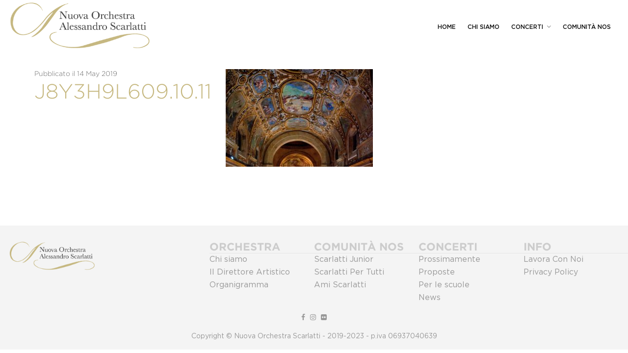

--- FILE ---
content_type: text/html; charset=UTF-8
request_url: https://www.nuovaorchestrascarlatti.it/tempeste-e-furori-museo-diocesano-napoli/j8y3h9l609-10-11/
body_size: 14046
content:
<!DOCTYPE html>
<html lang="it-IT">
<head>
	<meta charset="UTF-8">
	<meta name="viewport" content="width=device-width, initial-scale=1">
	<link rel="profile" href="http://gmpg.org/xfn/11">

	<meta name='robots' content='index, follow, max-image-preview:large, max-snippet:-1, max-video-preview:-1' />
<link rel="alternate" hreflang="it" href="https://www.nuovaorchestrascarlatti.it/tempeste-e-furori-museo-diocesano-napoli/j8y3h9l609-10-11/" />
<link rel="alternate" hreflang="en" href="https://www.nuovaorchestrascarlatti.it/j8y3h9l609-10-11-2/?lang=en" />
<link rel="alternate" hreflang="x-default" href="https://www.nuovaorchestrascarlatti.it/tempeste-e-furori-museo-diocesano-napoli/j8y3h9l609-10-11/" />

	<!-- This site is optimized with the Yoast SEO plugin v24.6 - https://yoast.com/wordpress/plugins/seo/ -->
	<title>j8y3h9l609.10.11 - Nuova Orchestra Scarlatti</title>
	<link rel="canonical" href="https://www.nuovaorchestrascarlatti.it/tempeste-e-furori-museo-diocesano-napoli/j8y3h9l609-10-11/" />
	<meta property="og:locale" content="it_IT" />
	<meta property="og:type" content="article" />
	<meta property="og:title" content="j8y3h9l609.10.11 - Nuova Orchestra Scarlatti" />
	<meta property="og:url" content="https://www.nuovaorchestrascarlatti.it/tempeste-e-furori-museo-diocesano-napoli/j8y3h9l609-10-11/" />
	<meta property="og:site_name" content="Nuova Orchestra Scarlatti" />
	<meta property="og:image" content="https://www.nuovaorchestrascarlatti.it/tempeste-e-furori-museo-diocesano-napoli/j8y3h9l609-10-11" />
	<meta property="og:image:width" content="800" />
	<meta property="og:image:height" content="530" />
	<meta property="og:image:type" content="image/jpeg" />
	<meta name="twitter:card" content="summary_large_image" />
	<script type="application/ld+json" class="yoast-schema-graph">{"@context":"https://schema.org","@graph":[{"@type":"WebPage","@id":"https://www.nuovaorchestrascarlatti.it/tempeste-e-furori-museo-diocesano-napoli/j8y3h9l609-10-11/","url":"https://www.nuovaorchestrascarlatti.it/tempeste-e-furori-museo-diocesano-napoli/j8y3h9l609-10-11/","name":"j8y3h9l609.10.11 - Nuova Orchestra Scarlatti","isPartOf":{"@id":"https://www.nuovaorchestrascarlatti.it/#website"},"primaryImageOfPage":{"@id":"https://www.nuovaorchestrascarlatti.it/tempeste-e-furori-museo-diocesano-napoli/j8y3h9l609-10-11/#primaryimage"},"image":{"@id":"https://www.nuovaorchestrascarlatti.it/tempeste-e-furori-museo-diocesano-napoli/j8y3h9l609-10-11/#primaryimage"},"thumbnailUrl":"https://www.nuovaorchestrascarlatti.it/wp-content/uploads/2019/05/j8y3h9l609.10.11.jpg","datePublished":"2019-05-14T12:25:10+00:00","breadcrumb":{"@id":"https://www.nuovaorchestrascarlatti.it/tempeste-e-furori-museo-diocesano-napoli/j8y3h9l609-10-11/#breadcrumb"},"inLanguage":"it-IT","potentialAction":[{"@type":"ReadAction","target":["https://www.nuovaorchestrascarlatti.it/tempeste-e-furori-museo-diocesano-napoli/j8y3h9l609-10-11/"]}]},{"@type":"ImageObject","inLanguage":"it-IT","@id":"https://www.nuovaorchestrascarlatti.it/tempeste-e-furori-museo-diocesano-napoli/j8y3h9l609-10-11/#primaryimage","url":"https://www.nuovaorchestrascarlatti.it/wp-content/uploads/2019/05/j8y3h9l609.10.11.jpg","contentUrl":"https://www.nuovaorchestrascarlatti.it/wp-content/uploads/2019/05/j8y3h9l609.10.11.jpg","width":800,"height":530},{"@type":"BreadcrumbList","@id":"https://www.nuovaorchestrascarlatti.it/tempeste-e-furori-museo-diocesano-napoli/j8y3h9l609-10-11/#breadcrumb","itemListElement":[{"@type":"ListItem","position":1,"name":"Home","item":"https://www.nuovaorchestrascarlatti.it/"},{"@type":"ListItem","position":2,"name":"Tempeste e Furori &#8211; Museo Diocesano, Napoli","item":"https://www.nuovaorchestrascarlatti.it/tempeste-e-furori-museo-diocesano-napoli/"},{"@type":"ListItem","position":3,"name":"j8y3h9l609.10.11"}]},{"@type":"WebSite","@id":"https://www.nuovaorchestrascarlatti.it/#website","url":"https://www.nuovaorchestrascarlatti.it/","name":"Nuova Orchestra Scarlatti","description":"","potentialAction":[{"@type":"SearchAction","target":{"@type":"EntryPoint","urlTemplate":"https://www.nuovaorchestrascarlatti.it/?s={search_term_string}"},"query-input":{"@type":"PropertyValueSpecification","valueRequired":true,"valueName":"search_term_string"}}],"inLanguage":"it-IT"}]}</script>
	<!-- / Yoast SEO plugin. -->


<link rel='dns-prefetch' href='//fonts.googleapis.com' />
<link rel="alternate" type="application/rss+xml" title="Nuova Orchestra Scarlatti &raquo; Feed" href="https://www.nuovaorchestrascarlatti.it/feed/" />
<link rel="alternate" type="application/rss+xml" title="Nuova Orchestra Scarlatti &raquo; Feed dei commenti" href="https://www.nuovaorchestrascarlatti.it/comments/feed/" />
<link rel='stylesheet' id='event2-shortcode-css' href='https://www.nuovaorchestrascarlatti.it/wp-content/plugins/event2-plugin/assets/frontend/css/shortcode.css?ver=1.1.0' type='text/css' media='all' />
<link rel='stylesheet' id='wp-block-library-css' href='https://www.nuovaorchestrascarlatti.it/wp-includes/css/dist/block-library/style.min.css?ver=6.6.4' type='text/css' media='all' />
<style id='classic-theme-styles-inline-css' type='text/css'>
/*! This file is auto-generated */
.wp-block-button__link{color:#fff;background-color:#32373c;border-radius:9999px;box-shadow:none;text-decoration:none;padding:calc(.667em + 2px) calc(1.333em + 2px);font-size:1.125em}.wp-block-file__button{background:#32373c;color:#fff;text-decoration:none}
</style>
<style id='global-styles-inline-css' type='text/css'>
:root{--wp--preset--aspect-ratio--square: 1;--wp--preset--aspect-ratio--4-3: 4/3;--wp--preset--aspect-ratio--3-4: 3/4;--wp--preset--aspect-ratio--3-2: 3/2;--wp--preset--aspect-ratio--2-3: 2/3;--wp--preset--aspect-ratio--16-9: 16/9;--wp--preset--aspect-ratio--9-16: 9/16;--wp--preset--color--black: #000000;--wp--preset--color--cyan-bluish-gray: #abb8c3;--wp--preset--color--white: #ffffff;--wp--preset--color--pale-pink: #f78da7;--wp--preset--color--vivid-red: #cf2e2e;--wp--preset--color--luminous-vivid-orange: #ff6900;--wp--preset--color--luminous-vivid-amber: #fcb900;--wp--preset--color--light-green-cyan: #7bdcb5;--wp--preset--color--vivid-green-cyan: #00d084;--wp--preset--color--pale-cyan-blue: #8ed1fc;--wp--preset--color--vivid-cyan-blue: #0693e3;--wp--preset--color--vivid-purple: #9b51e0;--wp--preset--gradient--vivid-cyan-blue-to-vivid-purple: linear-gradient(135deg,rgba(6,147,227,1) 0%,rgb(155,81,224) 100%);--wp--preset--gradient--light-green-cyan-to-vivid-green-cyan: linear-gradient(135deg,rgb(122,220,180) 0%,rgb(0,208,130) 100%);--wp--preset--gradient--luminous-vivid-amber-to-luminous-vivid-orange: linear-gradient(135deg,rgba(252,185,0,1) 0%,rgba(255,105,0,1) 100%);--wp--preset--gradient--luminous-vivid-orange-to-vivid-red: linear-gradient(135deg,rgba(255,105,0,1) 0%,rgb(207,46,46) 100%);--wp--preset--gradient--very-light-gray-to-cyan-bluish-gray: linear-gradient(135deg,rgb(238,238,238) 0%,rgb(169,184,195) 100%);--wp--preset--gradient--cool-to-warm-spectrum: linear-gradient(135deg,rgb(74,234,220) 0%,rgb(151,120,209) 20%,rgb(207,42,186) 40%,rgb(238,44,130) 60%,rgb(251,105,98) 80%,rgb(254,248,76) 100%);--wp--preset--gradient--blush-light-purple: linear-gradient(135deg,rgb(255,206,236) 0%,rgb(152,150,240) 100%);--wp--preset--gradient--blush-bordeaux: linear-gradient(135deg,rgb(254,205,165) 0%,rgb(254,45,45) 50%,rgb(107,0,62) 100%);--wp--preset--gradient--luminous-dusk: linear-gradient(135deg,rgb(255,203,112) 0%,rgb(199,81,192) 50%,rgb(65,88,208) 100%);--wp--preset--gradient--pale-ocean: linear-gradient(135deg,rgb(255,245,203) 0%,rgb(182,227,212) 50%,rgb(51,167,181) 100%);--wp--preset--gradient--electric-grass: linear-gradient(135deg,rgb(202,248,128) 0%,rgb(113,206,126) 100%);--wp--preset--gradient--midnight: linear-gradient(135deg,rgb(2,3,129) 0%,rgb(40,116,252) 100%);--wp--preset--font-size--small: 13px;--wp--preset--font-size--medium: 20px;--wp--preset--font-size--large: 36px;--wp--preset--font-size--x-large: 42px;--wp--preset--font-family--inter: "Inter", sans-serif;--wp--preset--font-family--cardo: Cardo;--wp--preset--spacing--20: 0.44rem;--wp--preset--spacing--30: 0.67rem;--wp--preset--spacing--40: 1rem;--wp--preset--spacing--50: 1.5rem;--wp--preset--spacing--60: 2.25rem;--wp--preset--spacing--70: 3.38rem;--wp--preset--spacing--80: 5.06rem;--wp--preset--shadow--natural: 6px 6px 9px rgba(0, 0, 0, 0.2);--wp--preset--shadow--deep: 12px 12px 50px rgba(0, 0, 0, 0.4);--wp--preset--shadow--sharp: 6px 6px 0px rgba(0, 0, 0, 0.2);--wp--preset--shadow--outlined: 6px 6px 0px -3px rgba(255, 255, 255, 1), 6px 6px rgba(0, 0, 0, 1);--wp--preset--shadow--crisp: 6px 6px 0px rgba(0, 0, 0, 1);}:where(.is-layout-flex){gap: 0.5em;}:where(.is-layout-grid){gap: 0.5em;}body .is-layout-flex{display: flex;}.is-layout-flex{flex-wrap: wrap;align-items: center;}.is-layout-flex > :is(*, div){margin: 0;}body .is-layout-grid{display: grid;}.is-layout-grid > :is(*, div){margin: 0;}:where(.wp-block-columns.is-layout-flex){gap: 2em;}:where(.wp-block-columns.is-layout-grid){gap: 2em;}:where(.wp-block-post-template.is-layout-flex){gap: 1.25em;}:where(.wp-block-post-template.is-layout-grid){gap: 1.25em;}.has-black-color{color: var(--wp--preset--color--black) !important;}.has-cyan-bluish-gray-color{color: var(--wp--preset--color--cyan-bluish-gray) !important;}.has-white-color{color: var(--wp--preset--color--white) !important;}.has-pale-pink-color{color: var(--wp--preset--color--pale-pink) !important;}.has-vivid-red-color{color: var(--wp--preset--color--vivid-red) !important;}.has-luminous-vivid-orange-color{color: var(--wp--preset--color--luminous-vivid-orange) !important;}.has-luminous-vivid-amber-color{color: var(--wp--preset--color--luminous-vivid-amber) !important;}.has-light-green-cyan-color{color: var(--wp--preset--color--light-green-cyan) !important;}.has-vivid-green-cyan-color{color: var(--wp--preset--color--vivid-green-cyan) !important;}.has-pale-cyan-blue-color{color: var(--wp--preset--color--pale-cyan-blue) !important;}.has-vivid-cyan-blue-color{color: var(--wp--preset--color--vivid-cyan-blue) !important;}.has-vivid-purple-color{color: var(--wp--preset--color--vivid-purple) !important;}.has-black-background-color{background-color: var(--wp--preset--color--black) !important;}.has-cyan-bluish-gray-background-color{background-color: var(--wp--preset--color--cyan-bluish-gray) !important;}.has-white-background-color{background-color: var(--wp--preset--color--white) !important;}.has-pale-pink-background-color{background-color: var(--wp--preset--color--pale-pink) !important;}.has-vivid-red-background-color{background-color: var(--wp--preset--color--vivid-red) !important;}.has-luminous-vivid-orange-background-color{background-color: var(--wp--preset--color--luminous-vivid-orange) !important;}.has-luminous-vivid-amber-background-color{background-color: var(--wp--preset--color--luminous-vivid-amber) !important;}.has-light-green-cyan-background-color{background-color: var(--wp--preset--color--light-green-cyan) !important;}.has-vivid-green-cyan-background-color{background-color: var(--wp--preset--color--vivid-green-cyan) !important;}.has-pale-cyan-blue-background-color{background-color: var(--wp--preset--color--pale-cyan-blue) !important;}.has-vivid-cyan-blue-background-color{background-color: var(--wp--preset--color--vivid-cyan-blue) !important;}.has-vivid-purple-background-color{background-color: var(--wp--preset--color--vivid-purple) !important;}.has-black-border-color{border-color: var(--wp--preset--color--black) !important;}.has-cyan-bluish-gray-border-color{border-color: var(--wp--preset--color--cyan-bluish-gray) !important;}.has-white-border-color{border-color: var(--wp--preset--color--white) !important;}.has-pale-pink-border-color{border-color: var(--wp--preset--color--pale-pink) !important;}.has-vivid-red-border-color{border-color: var(--wp--preset--color--vivid-red) !important;}.has-luminous-vivid-orange-border-color{border-color: var(--wp--preset--color--luminous-vivid-orange) !important;}.has-luminous-vivid-amber-border-color{border-color: var(--wp--preset--color--luminous-vivid-amber) !important;}.has-light-green-cyan-border-color{border-color: var(--wp--preset--color--light-green-cyan) !important;}.has-vivid-green-cyan-border-color{border-color: var(--wp--preset--color--vivid-green-cyan) !important;}.has-pale-cyan-blue-border-color{border-color: var(--wp--preset--color--pale-cyan-blue) !important;}.has-vivid-cyan-blue-border-color{border-color: var(--wp--preset--color--vivid-cyan-blue) !important;}.has-vivid-purple-border-color{border-color: var(--wp--preset--color--vivid-purple) !important;}.has-vivid-cyan-blue-to-vivid-purple-gradient-background{background: var(--wp--preset--gradient--vivid-cyan-blue-to-vivid-purple) !important;}.has-light-green-cyan-to-vivid-green-cyan-gradient-background{background: var(--wp--preset--gradient--light-green-cyan-to-vivid-green-cyan) !important;}.has-luminous-vivid-amber-to-luminous-vivid-orange-gradient-background{background: var(--wp--preset--gradient--luminous-vivid-amber-to-luminous-vivid-orange) !important;}.has-luminous-vivid-orange-to-vivid-red-gradient-background{background: var(--wp--preset--gradient--luminous-vivid-orange-to-vivid-red) !important;}.has-very-light-gray-to-cyan-bluish-gray-gradient-background{background: var(--wp--preset--gradient--very-light-gray-to-cyan-bluish-gray) !important;}.has-cool-to-warm-spectrum-gradient-background{background: var(--wp--preset--gradient--cool-to-warm-spectrum) !important;}.has-blush-light-purple-gradient-background{background: var(--wp--preset--gradient--blush-light-purple) !important;}.has-blush-bordeaux-gradient-background{background: var(--wp--preset--gradient--blush-bordeaux) !important;}.has-luminous-dusk-gradient-background{background: var(--wp--preset--gradient--luminous-dusk) !important;}.has-pale-ocean-gradient-background{background: var(--wp--preset--gradient--pale-ocean) !important;}.has-electric-grass-gradient-background{background: var(--wp--preset--gradient--electric-grass) !important;}.has-midnight-gradient-background{background: var(--wp--preset--gradient--midnight) !important;}.has-small-font-size{font-size: var(--wp--preset--font-size--small) !important;}.has-medium-font-size{font-size: var(--wp--preset--font-size--medium) !important;}.has-large-font-size{font-size: var(--wp--preset--font-size--large) !important;}.has-x-large-font-size{font-size: var(--wp--preset--font-size--x-large) !important;}
:where(.wp-block-post-template.is-layout-flex){gap: 1.25em;}:where(.wp-block-post-template.is-layout-grid){gap: 1.25em;}
:where(.wp-block-columns.is-layout-flex){gap: 2em;}:where(.wp-block-columns.is-layout-grid){gap: 2em;}
:root :where(.wp-block-pullquote){font-size: 1.5em;line-height: 1.6;}
</style>
<link rel='stylesheet' id='wpml-blocks-css' href='https://www.nuovaorchestrascarlatti.it/wp-content/plugins/sitepress-multilingual-cms/dist/css/blocks/styles.css?ver=4.6.12' type='text/css' media='all' />
<link rel='stylesheet' id='modalcss-css' href='https://www.nuovaorchestrascarlatti.it/wp-content/plugins/bootstrap-modals/css/bootstrap.css?ver=3.3.7' type='text/css' media='all' />
<link rel='stylesheet' id='contact-form-7-css' href='https://www.nuovaorchestrascarlatti.it/wp-content/plugins/contact-form-7/includes/css/styles.css?ver=6.0.4' type='text/css' media='all' />
<link rel='stylesheet' id='woocommerce-layout-css' href='https://www.nuovaorchestrascarlatti.it/wp-content/plugins/woocommerce/assets/css/woocommerce-layout.css?ver=9.7.2' type='text/css' media='all' />
<link rel='stylesheet' id='woocommerce-smallscreen-css' href='https://www.nuovaorchestrascarlatti.it/wp-content/plugins/woocommerce/assets/css/woocommerce-smallscreen.css?ver=9.7.2' type='text/css' media='only screen and (max-width: 768px)' />
<link rel='stylesheet' id='woocommerce-general-css' href='https://www.nuovaorchestrascarlatti.it/wp-content/plugins/woocommerce/assets/css/woocommerce.css?ver=9.7.2' type='text/css' media='all' />
<style id='woocommerce-inline-inline-css' type='text/css'>
.woocommerce form .form-row .required { visibility: visible; }
</style>
<link rel='stylesheet' id='extras-vc-css' href='https://www.nuovaorchestrascarlatti.it/wp-content/plugins/event2-required/libs/vc-extended//css/vc-extended.css?ver=6.6.4' type='text/css' media='all' />
<link rel='stylesheet' id='brands-styles-css' href='https://www.nuovaorchestrascarlatti.it/wp-content/plugins/woocommerce/assets/css/brands.css?ver=9.7.2' type='text/css' media='all' />
<style id='akismet-widget-style-inline-css' type='text/css'>

			.a-stats {
				--akismet-color-mid-green: #357b49;
				--akismet-color-white: #fff;
				--akismet-color-light-grey: #f6f7f7;

				max-width: 350px;
				width: auto;
			}

			.a-stats * {
				all: unset;
				box-sizing: border-box;
			}

			.a-stats strong {
				font-weight: 600;
			}

			.a-stats a.a-stats__link,
			.a-stats a.a-stats__link:visited,
			.a-stats a.a-stats__link:active {
				background: var(--akismet-color-mid-green);
				border: none;
				box-shadow: none;
				border-radius: 8px;
				color: var(--akismet-color-white);
				cursor: pointer;
				display: block;
				font-family: -apple-system, BlinkMacSystemFont, 'Segoe UI', 'Roboto', 'Oxygen-Sans', 'Ubuntu', 'Cantarell', 'Helvetica Neue', sans-serif;
				font-weight: 500;
				padding: 12px;
				text-align: center;
				text-decoration: none;
				transition: all 0.2s ease;
			}

			/* Extra specificity to deal with TwentyTwentyOne focus style */
			.widget .a-stats a.a-stats__link:focus {
				background: var(--akismet-color-mid-green);
				color: var(--akismet-color-white);
				text-decoration: none;
			}

			.a-stats a.a-stats__link:hover {
				filter: brightness(110%);
				box-shadow: 0 4px 12px rgba(0, 0, 0, 0.06), 0 0 2px rgba(0, 0, 0, 0.16);
			}

			.a-stats .count {
				color: var(--akismet-color-white);
				display: block;
				font-size: 1.5em;
				line-height: 1.4;
				padding: 0 13px;
				white-space: nowrap;
			}
		
</style>
<link rel='stylesheet' id='js_composer_custom_css-css' href='//www.nuovaorchestrascarlatti.it/wp-content/uploads/js_composer/custom.css?ver=7.8' type='text/css' media='all' />
<link rel='stylesheet' id='event2-google-font-css' href='https://fonts.googleapis.com/css?family=Montserrat%3A400%2C700%7CTeko%3A300%2C400%2C500%2C600&#038;subset=latin%2Clatin-ext' type='text/css' media='all' />
<link rel='stylesheet' id='font-awesome-css' href='https://www.nuovaorchestrascarlatti.it/wp-content/themes/event2/src/css/libraries/font-awesome.min.css?ver=4.6.3' type='text/css' media='all' />
<link rel='stylesheet' id='jquery-ui-css' href='https://www.nuovaorchestrascarlatti.it/wp-content/themes/event2/src/css/libraries/jquery-ui.min.css?ver=1.11.4' type='text/css' media='all' />
<link rel='stylesheet' id='ionicons-css' href='https://www.nuovaorchestrascarlatti.it/wp-content/themes/event2/src/css/libraries/ionicons.min.css?ver=2.0.0' type='text/css' media='all' />
<link rel='stylesheet' id='ytplayer-css' href='https://www.nuovaorchestrascarlatti.it/wp-content/themes/event2/src/css/libraries/jquery.mb.YTPlayer.min.css?ver=11032016' type='text/css' media='all' />
<link rel='stylesheet' id='owl-carousel-css' href='https://www.nuovaorchestrascarlatti.it/wp-content/themes/event2/src/css/libraries/owl.carousel.css?ver=11032016' type='text/css' media='all' />
<link rel='stylesheet' id='select2-css' href='https://www.nuovaorchestrascarlatti.it/wp-content/plugins/woocommerce/assets/css/select2.css?ver=9.7.2' type='text/css' media='all' />
<link rel='stylesheet' id='magnific-css' href='https://www.nuovaorchestrascarlatti.it/wp-content/themes/event2/src/css/libraries/magnific-popup.css?ver=11032016' type='text/css' media='all' />
<link rel='stylesheet' id='mCustomScrollbar-css' href='https://www.nuovaorchestrascarlatti.it/wp-content/themes/event2/src/css/libraries/jquery.mCustomScrollbar.min.css?ver=3.1.5' type='text/css' media='all' />
<link rel='stylesheet' id='event2-style-css' href='https://www.nuovaorchestrascarlatti.it/wp-content/themes/event2/dist/css/main.css?ver=1.0.0' type='text/css' media='all' />
<style id='event2-style-inline-css' type='text/css'>
			/* secondary */
			.ac-countdown__counter ul li span,
			.ac-countdown__counter ul li,
			.ac_bg--parallax .ac-countdown__header h2,
			.ac_bg--parallax .ac-countdown__header h3,
			.ac_bg--parallax .ac-countdown__counter ul li,
			.ac_bg--dark .ac-section__title, .ac_bg--dark .ac-section__title-2,
			.ac_bg--dark .ac-section-timeline li.active,
			.ac_section--expo-about .ac-expo-about__caption,
			.ac-section__link.btn-transparent,
			.ac-section__header--expo2 .ac-section__title,
			.btn-expo2:hover {
				color: #000000;
			}
			.ac_bg--dark .ac-section__title:after, .ac_bg--dark .ac-section__title-2:after,
			.ac-post--service.ac-post--service--bottom2:hover .ac-post__content-wrap,
			.ac-section__link.btn-transparent:hover, .ac-section__link.btn-transparent:focus,
			.ac-post--service.ac-post--service--bottom:hover .ac-post__content-wrap,
			.ac-magnific--photo.ac-mfp--blue .grid-item .grid-item__content-wrap:before,
			.ac-mfp--blue .mfp-wrap,
			.ac-post__video:hover .ac-post__overlay,
			.btn-expo2 {
				background-color: #000000;
			}
			.ac-countdown__subtitle,
			.ac-section__link,
			.ac-section__link:hover, .ac-section__link:focus,
			.btn-expo2 {
				border-color: #000000;
			}
</style>
<link rel='stylesheet' id='event2-blue-css' href='https://www.nuovaorchestrascarlatti.it/wp-content/themes/event2/dist/css/blue.css?ver=1.0' type='text/css' media='all' />
<script type="text/javascript" id="wpml-cookie-js-extra">
/* <![CDATA[ */
var wpml_cookies = {"wp-wpml_current_language":{"value":"it","expires":1,"path":"\/"}};
var wpml_cookies = {"wp-wpml_current_language":{"value":"it","expires":1,"path":"\/"}};
/* ]]> */
</script>
<script type="text/javascript" src="https://www.nuovaorchestrascarlatti.it/wp-content/plugins/sitepress-multilingual-cms/res/js/cookies/language-cookie.js?ver=4.6.12" id="wpml-cookie-js" defer="defer" data-wp-strategy="defer"></script>
<script type="text/javascript" src="https://www.nuovaorchestrascarlatti.it/wp-includes/js/jquery/jquery.min.js?ver=3.7.1" id="jquery-core-js"></script>
<script type="text/javascript" src="https://www.nuovaorchestrascarlatti.it/wp-includes/js/jquery/jquery-migrate.min.js?ver=3.4.1" id="jquery-migrate-js"></script>
<script type="text/javascript" src="https://www.nuovaorchestrascarlatti.it/wp-content/plugins/woocommerce/assets/js/jquery-blockui/jquery.blockUI.min.js?ver=2.7.0-wc.9.7.2" id="jquery-blockui-js" data-wp-strategy="defer"></script>
<script type="text/javascript" id="wc-add-to-cart-js-extra">
/* <![CDATA[ */
var wc_add_to_cart_params = {"ajax_url":"\/wp-admin\/admin-ajax.php","wc_ajax_url":"\/?wc-ajax=%%endpoint%%","i18n_view_cart":"Visualizza carrello","cart_url":"https:\/\/www.nuovaorchestrascarlatti.it\/cart\/","is_cart":"","cart_redirect_after_add":"no"};
/* ]]> */
</script>
<script type="text/javascript" src="https://www.nuovaorchestrascarlatti.it/wp-content/plugins/woocommerce/assets/js/frontend/add-to-cart.min.js?ver=9.7.2" id="wc-add-to-cart-js" data-wp-strategy="defer"></script>
<script type="text/javascript" src="https://www.nuovaorchestrascarlatti.it/wp-content/plugins/woocommerce/assets/js/js-cookie/js.cookie.min.js?ver=2.1.4-wc.9.7.2" id="js-cookie-js" defer="defer" data-wp-strategy="defer"></script>
<script type="text/javascript" id="woocommerce-js-extra">
/* <![CDATA[ */
var woocommerce_params = {"ajax_url":"\/wp-admin\/admin-ajax.php","wc_ajax_url":"\/?wc-ajax=%%endpoint%%","i18n_password_show":"Mostra password","i18n_password_hide":"Nascondi password"};
/* ]]> */
</script>
<script type="text/javascript" src="https://www.nuovaorchestrascarlatti.it/wp-content/plugins/woocommerce/assets/js/frontend/woocommerce.min.js?ver=9.7.2" id="woocommerce-js" defer="defer" data-wp-strategy="defer"></script>
<script type="text/javascript" src="https://www.nuovaorchestrascarlatti.it/wp-content/plugins/js_composer/assets/js/vendors/woocommerce-add-to-cart.js?ver=7.8" id="vc_woocommerce-add-to-cart-js-js"></script>
<script type="text/javascript" id="wpml-browser-redirect-js-extra">
/* <![CDATA[ */
var wpml_browser_redirect_params = {"pageLanguage":"it","languageUrls":{"it_it":"https:\/\/www.nuovaorchestrascarlatti.it\/tempeste-e-furori-museo-diocesano-napoli\/j8y3h9l609-10-11\/","it":"https:\/\/www.nuovaorchestrascarlatti.it\/tempeste-e-furori-museo-diocesano-napoli\/j8y3h9l609-10-11\/","en_us":"https:\/\/www.nuovaorchestrascarlatti.it\/j8y3h9l609-10-11-2\/?lang=en","en":"https:\/\/www.nuovaorchestrascarlatti.it\/j8y3h9l609-10-11-2\/?lang=en","us":"https:\/\/www.nuovaorchestrascarlatti.it\/j8y3h9l609-10-11-2\/?lang=en"},"cookie":{"name":"_icl_visitor_lang_js","domain":"www.nuovaorchestrascarlatti.it","path":"\/","expiration":24}};
/* ]]> */
</script>
<script type="text/javascript" src="https://www.nuovaorchestrascarlatti.it/wp-content/plugins/sitepress-multilingual-cms/dist/js/browser-redirect/app.js?ver=4.6.12" id="wpml-browser-redirect-js"></script>
<script></script><link rel="https://api.w.org/" href="https://www.nuovaorchestrascarlatti.it/wp-json/" /><link rel="alternate" title="JSON" type="application/json" href="https://www.nuovaorchestrascarlatti.it/wp-json/wp/v2/media/5199" /><link rel="EditURI" type="application/rsd+xml" title="RSD" href="https://www.nuovaorchestrascarlatti.it/xmlrpc.php?rsd" />
<meta name="generator" content="WordPress 6.6.4" />
<meta name="generator" content="WooCommerce 9.7.2" />
<link rel='shortlink' href='https://www.nuovaorchestrascarlatti.it/?p=5199' />
<link rel="alternate" title="oEmbed (JSON)" type="application/json+oembed" href="https://www.nuovaorchestrascarlatti.it/wp-json/oembed/1.0/embed?url=https%3A%2F%2Fwww.nuovaorchestrascarlatti.it%2Ftempeste-e-furori-museo-diocesano-napoli%2Fj8y3h9l609-10-11%2F" />
<link rel="alternate" title="oEmbed (XML)" type="text/xml+oembed" href="https://www.nuovaorchestrascarlatti.it/wp-json/oembed/1.0/embed?url=https%3A%2F%2Fwww.nuovaorchestrascarlatti.it%2Ftempeste-e-furori-museo-diocesano-napoli%2Fj8y3h9l609-10-11%2F&#038;format=xml" />
<meta name="generator" content="WPML ver:4.6.12 stt:1,27;" />

		<!-- GA Google Analytics @ https://m0n.co/ga -->
		<script async src="https://www.googletagmanager.com/gtag/js?id=UA-109157887-1"></script>
		<script>
			window.dataLayer = window.dataLayer || [];
			function gtag(){dataLayer.push(arguments);}
			gtag('js', new Date());
			gtag('config', 'UA-109157887-1');
		</script>

	<meta name="et-api-version" content="v1"><meta name="et-api-origin" content="https://www.nuovaorchestrascarlatti.it"><link rel="https://theeventscalendar.com/" href="https://www.nuovaorchestrascarlatti.it/wp-json/tribe/tickets/v1/" />
        <script type="text/javascript">
            var jQueryMigrateHelperHasSentDowngrade = false;

			window.onerror = function( msg, url, line, col, error ) {
				// Break out early, do not processing if a downgrade reqeust was already sent.
				if ( jQueryMigrateHelperHasSentDowngrade ) {
					return true;
                }

				var xhr = new XMLHttpRequest();
				var nonce = 'bf0afb104f';
				var jQueryFunctions = [
					'andSelf',
					'browser',
					'live',
					'boxModel',
					'support.boxModel',
					'size',
					'swap',
					'clean',
					'sub',
                ];
				var match_pattern = /\)\.(.+?) is not a function/;
                var erroredFunction = msg.match( match_pattern );

                // If there was no matching functions, do not try to downgrade.
                if ( null === erroredFunction || typeof erroredFunction !== 'object' || typeof erroredFunction[1] === "undefined" || -1 === jQueryFunctions.indexOf( erroredFunction[1] ) ) {
                    return true;
                }

                // Set that we've now attempted a downgrade request.
                jQueryMigrateHelperHasSentDowngrade = true;

				xhr.open( 'POST', 'https://www.nuovaorchestrascarlatti.it/wp-admin/admin-ajax.php' );
				xhr.setRequestHeader( 'Content-Type', 'application/x-www-form-urlencoded' );
				xhr.onload = function () {
					var response,
                        reload = false;

					if ( 200 === xhr.status ) {
                        try {
                        	response = JSON.parse( xhr.response );

                        	reload = response.data.reload;
                        } catch ( e ) {
                        	reload = false;
                        }
                    }

					// Automatically reload the page if a deprecation caused an automatic downgrade, ensure visitors get the best possible experience.
					if ( reload ) {
						location.reload();
                    }
				};

				xhr.send( encodeURI( 'action=jquery-migrate-downgrade-version&_wpnonce=' + nonce ) );

				// Suppress error alerts in older browsers
				return true;
			}
        </script>

		<script src='https://acconsento.click/script.js' id='acconsento-script' data-key='eOpWNC4TQZIHNPXP5CZ1tKRIMf4nHe5SlOGlCWYg'></script>
	<noscript><style>.woocommerce-product-gallery{ opacity: 1 !important; }</style></noscript>
	
<!-- Meta Pixel Code -->
<script type='text/javascript'>
!function(f,b,e,v,n,t,s){if(f.fbq)return;n=f.fbq=function(){n.callMethod?
n.callMethod.apply(n,arguments):n.queue.push(arguments)};if(!f._fbq)f._fbq=n;
n.push=n;n.loaded=!0;n.version='2.0';n.queue=[];t=b.createElement(e);t.async=!0;
t.src=v;s=b.getElementsByTagName(e)[0];s.parentNode.insertBefore(t,s)}(window,
document,'script','https://connect.facebook.net/en_US/fbevents.js?v=next');
</script>
<!-- End Meta Pixel Code -->

      <script type='text/javascript'>
        var url = window.location.origin + '?ob=open-bridge';
        fbq('set', 'openbridge', '415705101887806', url);
      </script>
    <script type='text/javascript'>fbq('init', '415705101887806', {}, {
    "agent": "wordpress-6.6.4-3.0.16"
})</script><script type='text/javascript'>
    fbq('track', 'PageView', []);
  </script>
<!-- Meta Pixel Code -->
<noscript>
<img height="1" width="1" style="display:none" alt="fbpx"
src="https://www.facebook.com/tr?id=415705101887806&ev=PageView&noscript=1" />
</noscript>
<!-- End Meta Pixel Code -->
<style type="text/css">.recentcomments a{display:inline !important;padding:0 !important;margin:0 !important;}</style><style type="text/css">.recentcomments a{display:inline !important;padding:0 !important;margin:0 !important;}</style><meta name="generator" content="Powered by WPBakery Page Builder - drag and drop page builder for WordPress."/>
<meta name="generator" content="Powered by Slider Revolution 6.7.18 - responsive, Mobile-Friendly Slider Plugin for WordPress with comfortable drag and drop interface." />
<style id='wp-fonts-local' type='text/css'>
@font-face{font-family:Inter;font-style:normal;font-weight:300 900;font-display:fallback;src:url('https://www.nuovaorchestrascarlatti.it/wp-content/plugins/woocommerce/assets/fonts/Inter-VariableFont_slnt,wght.woff2') format('woff2');font-stretch:normal;}
@font-face{font-family:Cardo;font-style:normal;font-weight:400;font-display:fallback;src:url('https://www.nuovaorchestrascarlatti.it/wp-content/plugins/woocommerce/assets/fonts/cardo_normal_400.woff2') format('woff2');}
</style>
<link rel="icon" href="https://www.nuovaorchestrascarlatti.it/wp-content/uploads/2019/01/cropped-favicon-32x32.png" sizes="32x32" />
<link rel="icon" href="https://www.nuovaorchestrascarlatti.it/wp-content/uploads/2019/01/cropped-favicon-192x192.png" sizes="192x192" />
<link rel="apple-touch-icon" href="https://www.nuovaorchestrascarlatti.it/wp-content/uploads/2019/01/cropped-favicon-180x180.png" />
<meta name="msapplication-TileImage" content="https://www.nuovaorchestrascarlatti.it/wp-content/uploads/2019/01/cropped-favicon-270x270.png" />
<script>function setREVStartSize(e){
			//window.requestAnimationFrame(function() {
				window.RSIW = window.RSIW===undefined ? window.innerWidth : window.RSIW;
				window.RSIH = window.RSIH===undefined ? window.innerHeight : window.RSIH;
				try {
					var pw = document.getElementById(e.c).parentNode.offsetWidth,
						newh;
					pw = pw===0 || isNaN(pw) || (e.l=="fullwidth" || e.layout=="fullwidth") ? window.RSIW : pw;
					e.tabw = e.tabw===undefined ? 0 : parseInt(e.tabw);
					e.thumbw = e.thumbw===undefined ? 0 : parseInt(e.thumbw);
					e.tabh = e.tabh===undefined ? 0 : parseInt(e.tabh);
					e.thumbh = e.thumbh===undefined ? 0 : parseInt(e.thumbh);
					e.tabhide = e.tabhide===undefined ? 0 : parseInt(e.tabhide);
					e.thumbhide = e.thumbhide===undefined ? 0 : parseInt(e.thumbhide);
					e.mh = e.mh===undefined || e.mh=="" || e.mh==="auto" ? 0 : parseInt(e.mh,0);
					if(e.layout==="fullscreen" || e.l==="fullscreen")
						newh = Math.max(e.mh,window.RSIH);
					else{
						e.gw = Array.isArray(e.gw) ? e.gw : [e.gw];
						for (var i in e.rl) if (e.gw[i]===undefined || e.gw[i]===0) e.gw[i] = e.gw[i-1];
						e.gh = e.el===undefined || e.el==="" || (Array.isArray(e.el) && e.el.length==0)? e.gh : e.el;
						e.gh = Array.isArray(e.gh) ? e.gh : [e.gh];
						for (var i in e.rl) if (e.gh[i]===undefined || e.gh[i]===0) e.gh[i] = e.gh[i-1];
											
						var nl = new Array(e.rl.length),
							ix = 0,
							sl;
						e.tabw = e.tabhide>=pw ? 0 : e.tabw;
						e.thumbw = e.thumbhide>=pw ? 0 : e.thumbw;
						e.tabh = e.tabhide>=pw ? 0 : e.tabh;
						e.thumbh = e.thumbhide>=pw ? 0 : e.thumbh;
						for (var i in e.rl) nl[i] = e.rl[i]<window.RSIW ? 0 : e.rl[i];
						sl = nl[0];
						for (var i in nl) if (sl>nl[i] && nl[i]>0) { sl = nl[i]; ix=i;}
						var m = pw>(e.gw[ix]+e.tabw+e.thumbw) ? 1 : (pw-(e.tabw+e.thumbw)) / (e.gw[ix]);
						newh =  (e.gh[ix] * m) + (e.tabh + e.thumbh);
					}
					var el = document.getElementById(e.c);
					if (el!==null && el) el.style.height = newh+"px";
					el = document.getElementById(e.c+"_wrapper");
					if (el!==null && el) {
						el.style.height = newh+"px";
						el.style.display = "block";
					}
				} catch(e){
					console.log("Failure at Presize of Slider:" + e)
				}
			//});
		  };</script>
		<style type="text/css" id="wp-custom-css">
			.yt-thumbnail {
  position: relative;
  z-index: 2222;
  padding-bottom: 80%;
  display: block;
}
.ytplayer-wrapper {
    position: relative;
    padding-bottom: 67.6%;
    height: 0;
    overflow: hidden;
}
  .yt-thumbnail > img {
    position: absolute;
    top: 0;
    left: 0;
    width: 100%;
	height: 0;}		</style>
		<noscript><style> .wpb_animate_when_almost_visible { opacity: 1; }</style></noscript><style id='skeleton-custom-css' type='text/css'>
header .ac_container {
width: 100%;
} 
.social-footer i {
  padding: 5px;
}
.logo-footer {
  position: absolute; left: 1px;
}
footer .ac_row {
  display: flex;
  justify-content: flex-end;

}
footer .widget-title {
	    padding-bottom: 0;
		margin-bottom: 0;
}
footer .ac_container {
  width: 100%;
}
.ac-section__link.btn-transparent, .ac-section__link.btn-transparent{

    color: #2d2d2d;
    background-color: #fff;
    border-color: #c6b880;
}
.ac-section__link.btn-transparent:hover , .ac-section__link.btn-transparent:focus {

    color: white !important;
    background-color: #c6b880 !important;
    border-color: #c6b880;
}
.ac-section-timeline li.active{
  color: black;
}

body a:hover {
  color: #C6B880 !important;
}

@media screen and (min-width: 1025px) and (max-width: 1280px){
  footer .widget-title {
    font-size: 22px;
  }
  .ac-header__navigation ul > li {
    font-size: 12px;
  }
  .ac-header__navigation ul > li > a {
    padding: 7px 10px !important;
  }
}
@media screen and (max-width: 768px) {
  footer .ac_row {
  display: BLOCK !important;
  padding: 3px;
  }
  .logo-footer {
    position: relative !important;
    left: 0;
  }
  .ac-header__left img {
    max-width: 250px !important;
  }
}
.ac-footer__top a{
  color: #c6b880;
  font-size: 30px;
}
</style>
</head>
<body class="attachment attachment-template-default single single-attachment postid-5199 attachmentid-5199 attachment-jpeg theme-event2 woocommerce-no-js tribe-no-js group-blog wpb-js-composer js-comp-ver-7.8 vc_responsive custom-background tribe-theme-event2">
	
	<div id="page" class="site">
	<a class="skip-link screen-reader-text" href="#content">Skip to content</a>
	<!-- Header -->
	<!DOCTYPE html>
<html lang="it-IT">

<style>
.js-header--fixed {
	height: 85px !important;
}
#content {
	    margin-top: 2%;
}
</style>
<header data-main-background="#fff" data-scrolling-style="style2" class="ac-header  ac-header--2">
	<div class="ac-header__main" style="padding: 0 !important;">
		<div class="ac_container">
			<!-- LOGO-->
			<div class="ac-header__left clearfix">
				<a class="site-logo site-logo--link header_logo" href="https://www.nuovaorchestrascarlatti.it/" rel="home"><img src="/wp-content/uploads/2019/03/logo-nos-sito.png" class="site-logo-img" alt="Nuova Orchestra Scarlatti"></a>			</div>
			<div class="ac-header__right clearfix">
			<div data-id-number="2" class="ac-header__mobile-btn"><span class="icon">&nbsp;</span></div>

				
				<!-- NAVIGATION-->
				<nav data-mobile-breakpoint="1199" class="ac-header__navigation">
				<div class="menu-main-menu-container"><ul id="primary-menu" class="nav"><li id="menu-item-1255" class="menu-item menu-item-type-custom menu-item-object-custom menu-item-1255"><a href="/" data-ps2id-api="true">Home</a></li>
<li id="menu-item-10522" class="menu-item menu-item-type-post_type menu-item-object-page menu-item-10522"><a href="https://www.nuovaorchestrascarlatti.it/live/" data-ps2id-api="true">live</a></li>
<li id="menu-item-2505" class="menu-item menu-item-type-custom menu-item-object-custom menu-item-has-children menu-item-2505 menu-item-has-children"><a href="#" data-ps2id-api="true">chi siamo<span class="fa fa-angle-down"></span></a>
<ul class="sub-menu">
	<li id="menu-item-1254" class="menu-item menu-item-type-post_type menu-item-object-page menu-item-1254"><a href="https://www.nuovaorchestrascarlatti.it/orchestra/" data-ps2id-api="true">Orchestra</a></li>
	<li id="menu-item-1253" class="menu-item menu-item-type-post_type menu-item-object-page menu-item-1253"><a href="https://www.nuovaorchestrascarlatti.it/il-direttore/" data-ps2id-api="true">Direttore Artistico</a></li>
</ul>
</li>
<li id="menu-item-2031" class="menu-item menu-item-type-custom menu-item-object-custom menu-item-has-children menu-item-2031 menu-item-has-children"><a href="#" data-ps2id-api="true">Concerti<span class="fa fa-angle-down"></span></a>
<ul class="sub-menu">
	<li id="menu-item-1333" class="menu-item menu-item-type-custom menu-item-object-custom menu-item-1333"><a href="https://www.nuovaorchestrascarlatti.com/concerti" data-ps2id-api="true">Prossimamente</a></li>
	<li id="menu-item-1583" class="menu-item menu-item-type-post_type menu-item-object-page menu-item-1583"><a href="https://www.nuovaorchestrascarlatti.it/archivio/" data-ps2id-api="true">ARCHIVIO</a></li>
</ul>
</li>
<li id="menu-item-2324" class="menu-item menu-item-type-post_type menu-item-object-page menu-item-2324"><a href="https://www.nuovaorchestrascarlatti.it/proposte-per-le-scuole/" data-ps2id-api="true">per le scuole</a></li>
<li id="menu-item-1630" class="menu-item menu-item-type-post_type menu-item-object-page menu-item-1630"><a href="https://www.nuovaorchestrascarlatti.it/proposte/" data-ps2id-api="true">Proposte</a></li>
<li id="menu-item-1429" class="menu-item menu-item-type-custom menu-item-object-custom menu-item-has-children menu-item-1429 menu-item-has-children"><a href="#" data-ps2id-api="true">Comunità NOS<span class="fa fa-angle-down"></span></a>
<ul class="sub-menu">
	<li id="menu-item-1431" class="menu-item menu-item-type-post_type menu-item-object-page menu-item-1431"><a href="https://www.nuovaorchestrascarlatti.it/scarlatti-junior/" data-ps2id-api="true">Scarlatti Junior</a></li>
	<li id="menu-item-1430" class="menu-item menu-item-type-post_type menu-item-object-page menu-item-1430"><a href="https://www.nuovaorchestrascarlatti.it/scarlatti-per-tutti/" data-ps2id-api="true">Scarlatti per tutti</a></li>
	<li id="menu-item-2258" class="menu-item menu-item-type-post_type menu-item-object-page menu-item-2258"><a href="https://www.nuovaorchestrascarlatti.it/ami-scarlatti/" data-ps2id-api="true">Ami Scarlatti</a></li>
</ul>
</li>
<li id="menu-item-1565" class="menu-item menu-item-type-post_type menu-item-object-page menu-item-1565"><a href="https://www.nuovaorchestrascarlatti.it/gallery-2/" data-ps2id-api="true">Gallery</a></li>
<li id="menu-item-1252" class="menu-item menu-item-type-post_type menu-item-object-page menu-item-1252"><a href="https://www.nuovaorchestrascarlatti.it/contatti/" data-ps2id-api="true">Contatti</a></li>
</ul></div>				</nav>
				
			</div>
		</div>
	</div>
</header>

	<div id="ac-backtop" class="ac-backtop">
		<a href="#">
			<span class="fa fa-angle-up"></span>
		</a>
	</div>

	
	
	<div id="content" class=" site-container single event2-single-page">

		
	<div id="primary" class="content-area">
		<main id="main" class="site-main" role="main">

		
<section class="ac_section pt-30 pb-100">
	<div class="ac_container">
		<div class="ac_row">
			<div class="ac_col-md-4" style="/*padding-right: 0; padding-left: 0;*/">
				<div class="ac-section__header ac-section__header--sport-detail">

					<div class="ac-post__meta">
	<span class="ac-post__posted"><a href="https://www.nuovaorchestrascarlatti.it/tempeste-e-furori-museo-diocesano-napoli/j8y3h9l609-10-11/" rel="bookmark"><time class="entry-date published updated" datetime="2019-05-14T14:25:10+02:00" style="font-weight: 200">Pubblicato il 14 Maggio 2019</time></a></span>	</div>

					<h2 style="font-size: 42px;" class="ac-section__title">j8y3h9l609.10.11</h2>
				</div>
			</div>

			<div class="ac_col-md-8" style="/*padding-right: 0; padding-left: 30;*/">
				<div class="ac-section__body ac-section__body--workshop">

					<div class="entry-content">
						<p class="attachment"><a href='https://www.nuovaorchestrascarlatti.it/wp-content/uploads/2019/05/j8y3h9l609.10.11.jpg'><img fetchpriority="high" decoding="async" width="300" height="199" src="https://www.nuovaorchestrascarlatti.it/wp-content/uploads/2019/05/j8y3h9l609.10.11-300x199.jpg" class="attachment-medium size-medium" alt="" srcset="https://www.nuovaorchestrascarlatti.it/wp-content/uploads/2019/05/j8y3h9l609.10.11-300x199.jpg 300w, https://www.nuovaorchestrascarlatti.it/wp-content/uploads/2019/05/j8y3h9l609.10.11-768x509.jpg 768w, https://www.nuovaorchestrascarlatti.it/wp-content/uploads/2019/05/j8y3h9l609.10.11-600x398.jpg 600w, https://www.nuovaorchestrascarlatti.it/wp-content/uploads/2019/05/j8y3h9l609.10.11.jpg 800w" sizes="(max-width: 300px) 100vw, 300px" /></a></p>
					</div>

					
					<div class="mt-20 mb-20">
											</div>

					
					<div class="mt-20 mb-20">
											</div>
				</div>
			</div>
		</div>
	</div>
</section>

		</main><!-- #main -->
	</div><!-- #primary -->

	
	</div><!-- #content -->

	<footer class="ac-footer pt-30 pb-10">
	<div class="ac-footer__top">
		<div class="ac_container">
			<div class="ac_row">
				<div class="ac_col-md-2 logo-footer">
					<div ><a href="https://www.livecode.it/"><img src="https://www.nuovaorchestrascarlatti.it/wp-content/uploads/2019/03/logo-nos-sito-1.png" alt="logo"></a></div><section id="text-10" class="widget widget_text">			<div class="textwidget"><p>&nbsp;</p>
</div>
		</section>				</div>

				<div class="ac_col-md-2" style="padding:0;"><section id="text-11" class="widget widget_text"><h2 class="widget-title">ORCHESTRA</h2>			<div class="textwidget"><p><a href="https://www.nuovaorchestrascarlatti.com/orchestra/" style="font-size: 16px; color: #999;">Chi siamo</a><br />
<a href="https://www.nuovaorchestrascarlatti.com/il-direttore/" style="font-size: 16px; color: #999;">Il Direttore Artistico</a><br />
<a href="https://www.nuovaorchestrascarlatti.com/organigramma/" style="font-size: 16px; color: #999;">Organigramma</a></p>
</div>
		</section></div><div class="ac_col-md-2" style="padding:0;"><section id="text-12" class="widget widget_text"><h2 class="widget-title">COMUNITÀ NOS</h2>			<div class="textwidget"><p><a style="font-size: 16px; color: #999;" href="https://www.nuovaorchestrascarlatti.com/scarlatti-junior">Scarlatti Junior</a><br />
<a style="font-size: 16px; color: #999;" href="https://www.nuovaorchestrascarlatti.com/scarlatti-per-tutti">Scarlatti Per Tutti</a><br />
<a style="font-size: 16px; color: #999;" href="https://www.nuovaorchestrascarlatti.com/ami-scarlatti">Ami Scarlatti</a></p>
</div>
		</section></div><div class="ac_col-md-2" style="padding:0;"><section id="text-9" class="widget widget_text"><h2 class="widget-title">CONCERTI</h2>			<div class="textwidget"><p><a style="font-size: 16px; color: #999;" href="https://www.nuovaorchestrascarlatti.com/concerti/">Prossimamente</a><br />
<a style="font-size: 16px; color: #999;" href="https://www.nuovaorchestrascarlatti.com/proposte/">Proposte</a><br />
<a style="font-size: 16px; color: #999;" href="https://www.nuovaorchestrascarlatti.com/proposte-per-le-scuole/">Per le scuole</a><br />
<a style="font-size: 16px; color: #999;" href="https://www.nuovaorchestrascarlatti.com/category/news/">News</a></p>
</div>
		</section></div><div class="ac_col-md-2" style="padding:0;"><section id="text-7" class="widget widget_text"><h2 class="widget-title">INFO</h2>			<div class="textwidget"><p><a style="font-size: 16px; color: #999;" href="https://www.nuovaorchestrascarlatti.com/lavora-con-noi/">Lavora Con Noi</a><br />
<a target="_blank" style="font-size: 16px; color: #999;" href="https://accesso.acconsento.click/informative/page/2655/it" rel="noopener">Privacy Policy</a></p>
</div>
		</section></div>			</div>
		</div>
	</div>
	<div class="ac-footer__bottom pt-0">
		<div class="ac_container">
			<div class="ac_row">
				<div class="ac_col-sm-12" >
				<div class="social-footer" style="display: flex; justify-content: center;">
					<a href="https://www.facebook.com/NuovaOrchestraScarlatti/"><i class="fa fa-facebook"></i><a/>
					<a href="https://www.instagram.com/nuova_orchestra_scarlatti/"><i class="fa fa-instagram"></i><a/>
					<a href="https://www.flickr.com/photos/nuovaorchestrascarlatti/"><i class="fa fa-flickr"></i><a/>
				</div>
				<div class="ac_col-sm-12">
					<div class="event-copyright">
										</div>
					<div class="ac_col-sm-12">
					<div class="text-center"><p>Copyright © Nuova Orchestra Scarlatti - 2019-2023 - p.iva 06937040639</p>
</div>
				</div>
				</div>
			</div>
		</div>
	</div>
</footer>


</div><!-- #page -->


		<script>
			window.RS_MODULES = window.RS_MODULES || {};
			window.RS_MODULES.modules = window.RS_MODULES.modules || {};
			window.RS_MODULES.waiting = window.RS_MODULES.waiting || [];
			window.RS_MODULES.defered = true;
			window.RS_MODULES.moduleWaiting = window.RS_MODULES.moduleWaiting || {};
			window.RS_MODULES.type = 'compiled';
		</script>
				<script>
		( function ( body ) {
			'use strict';
			body.className = body.className.replace( /\btribe-no-js\b/, 'tribe-js' );
		} )( document.body );
		</script>
		    <!-- Meta Pixel Event Code -->
    <script type='text/javascript'>
        document.addEventListener( 'wpcf7mailsent', function( event ) {
        if( "fb_pxl_code" in event.detail.apiResponse){
          eval(event.detail.apiResponse.fb_pxl_code);
        }
      }, false );
    </script>
    <!-- End Meta Pixel Event Code -->
    <div id='fb-pxl-ajax-code'></div><script> /* <![CDATA[ */var tribe_l10n_datatables = {"aria":{"sort_ascending":": attiva per ordinare la colonna in ordine crescente","sort_descending":": attiva per ordinare la colonna in ordine decrescente"},"length_menu":"Mostra voci di _MENU_","empty_table":"Nessun dato disponibile nella tabella","info":"Visualizzazione da _START_ a _END_ di _TOTAL_ voci","info_empty":"Visualizzazione da 0 a 0 di 0 voci","info_filtered":"(filtrato da _MAX_ total voci)","zero_records":"Nessun record corrispondente trovato","search":"Ricerca:","all_selected_text":"Tutti gli elementi di questa pagina sono stati selezionati. ","select_all_link":"Seleziona tutte le pagine","clear_selection":"Cancella selezione.","pagination":{"all":"Tutte","next":"Successiva","previous":"Precedente"},"select":{"rows":{"0":"","_":": %d righe selezionate","1":": 1 riga selezionata"}},"datepicker":{"dayNames":["domenica","luned\u00ec","marted\u00ec","mercoled\u00ec","gioved\u00ec","venerd\u00ec","sabato"],"dayNamesShort":["Dom","Lun","Mar","Mer","Gio","Ven","Sab"],"dayNamesMin":["D","L","M","M","G","V","S"],"monthNames":["Gennaio","Febbraio","Marzo","Aprile","Maggio","Giugno","Luglio","Agosto","Settembre","Ottobre","Novembre","Dicembre"],"monthNamesShort":["Gennaio","Febbraio","Marzo","Aprile","Maggio","Giugno","Luglio","Agosto","Settembre","Ottobre","Novembre","Dicembre"],"monthNamesMin":["Gen","Feb","Mar","Apr","Mag","Giu","Lug","Ago","Set","Ott","Nov","Dic"],"nextText":"Successiva","prevText":"Precedente","currentText":"Oggi","closeText":"Fatto","today":"Oggi","clear":"Clear"},"registration_prompt":"There is unsaved attendee information. Are you sure you want to continue?"};/* ]]> */ </script>	<script type='text/javascript'>
		(function () {
			var c = document.body.className;
			c = c.replace(/woocommerce-no-js/, 'woocommerce-js');
			document.body.className = c;
		})();
	</script>
	<link rel='stylesheet' id='wc-blocks-style-css' href='https://www.nuovaorchestrascarlatti.it/wp-content/plugins/woocommerce/assets/client/blocks/wc-blocks.css?ver=wc-9.7.2' type='text/css' media='all' />
<link rel='stylesheet' id='rs-plugin-settings-css' href='//www.nuovaorchestrascarlatti.it/wp-content/plugins/revslider/sr6/assets/css/rs6.css?ver=6.7.18' type='text/css' media='all' />
<style id='rs-plugin-settings-inline-css' type='text/css'>
#rs-demo-id {}
</style>
<script type="text/javascript" id="event2-shortcode-js-extra">
/* <![CDATA[ */
var ev2Ajax = {"ajax_url":"https:\/\/www.nuovaorchestrascarlatti.it\/wp-admin\/admin-ajax.php"};
/* ]]> */
</script>
<script type="text/javascript" src="https://www.nuovaorchestrascarlatti.it/wp-content/plugins/event2-plugin/assets/frontend/js/event2-shortcode.js?ver=1.1.0" id="event2-shortcode-js"></script>
<script type="text/javascript" src="https://www.nuovaorchestrascarlatti.it/wp-content/plugins/bootstrap-modals/js/bootstrap.min.js?ver=3.3.7" id="modaljs-js"></script>
<script type="text/javascript" src="https://www.nuovaorchestrascarlatti.it/wp-includes/js/dist/hooks.min.js?ver=2810c76e705dd1a53b18" id="wp-hooks-js"></script>
<script type="text/javascript" src="https://www.nuovaorchestrascarlatti.it/wp-includes/js/dist/i18n.min.js?ver=5e580eb46a90c2b997e6" id="wp-i18n-js"></script>
<script type="text/javascript" id="wp-i18n-js-after">
/* <![CDATA[ */
wp.i18n.setLocaleData( { 'text direction\u0004ltr': [ 'ltr' ] } );
/* ]]> */
</script>
<script type="text/javascript" src="https://www.nuovaorchestrascarlatti.it/wp-content/plugins/contact-form-7/includes/swv/js/index.js?ver=6.0.4" id="swv-js"></script>
<script type="text/javascript" id="contact-form-7-js-translations">
/* <![CDATA[ */
( function( domain, translations ) {
	var localeData = translations.locale_data[ domain ] || translations.locale_data.messages;
	localeData[""].domain = domain;
	wp.i18n.setLocaleData( localeData, domain );
} )( "contact-form-7", {"translation-revision-date":"2025-03-02 21:28:53+0000","generator":"GlotPress\/4.0.1","domain":"messages","locale_data":{"messages":{"":{"domain":"messages","plural-forms":"nplurals=2; plural=n != 1;","lang":"it"},"This contact form is placed in the wrong place.":["Questo modulo di contatto \u00e8 posizionato nel posto sbagliato."],"Error:":["Errore:"]}},"comment":{"reference":"includes\/js\/index.js"}} );
/* ]]> */
</script>
<script type="text/javascript" id="contact-form-7-js-before">
/* <![CDATA[ */
var wpcf7 = {
    "api": {
        "root": "https:\/\/www.nuovaorchestrascarlatti.it\/wp-json\/",
        "namespace": "contact-form-7\/v1"
    },
    "cached": 1
};
/* ]]> */
</script>
<script type="text/javascript" src="https://www.nuovaorchestrascarlatti.it/wp-content/plugins/contact-form-7/includes/js/index.js?ver=6.0.4" id="contact-form-7-js"></script>
<script type="text/javascript" id="page-scroll-to-id-plugin-script-js-extra">
/* <![CDATA[ */
var mPS2id_params = {"instances":{"mPS2id_instance_0":{"selector":"a[href*=#]:not([href=#])","autoSelectorMenuLinks":"true","excludeSelector":"a[href^='#tab-'], a[href^='#tabs-'], a[data-toggle]:not([data-toggle='tooltip']), a[data-slide], a[data-vc-tabs], a[data-vc-accordion]","scrollSpeed":800,"autoScrollSpeed":"true","scrollEasing":"easeInOutQuint","scrollingEasing":"easeOutQuint","forceScrollEasing":"false","pageEndSmoothScroll":"true","stopScrollOnUserAction":"false","autoCorrectScroll":"false","autoCorrectScrollExtend":"false","layout":"vertical","offset":0,"dummyOffset":"false","highlightSelector":"","clickedClass":"mPS2id-clicked","targetClass":"mPS2id-target","highlightClass":"mPS2id-highlight","forceSingleHighlight":"false","keepHighlightUntilNext":"false","highlightByNextTarget":"false","appendHash":"false","scrollToHash":"true","scrollToHashForAll":"true","scrollToHashDelay":0,"scrollToHashUseElementData":"true","scrollToHashRemoveUrlHash":"false","disablePluginBelow":0,"adminDisplayWidgetsId":"true","adminTinyMCEbuttons":"true","unbindUnrelatedClickEvents":"false","unbindUnrelatedClickEventsSelector":"","normalizeAnchorPointTargets":"false","encodeLinks":"false"}},"total_instances":"1","shortcode_class":"_ps2id"};
/* ]]> */
</script>
<script type="text/javascript" src="https://www.nuovaorchestrascarlatti.it/wp-content/plugins/page-scroll-to-id/js/page-scroll-to-id.min.js?ver=1.7.9" id="page-scroll-to-id-plugin-script-js"></script>
<script type="text/javascript" src="//www.nuovaorchestrascarlatti.it/wp-content/plugins/revslider/sr6/assets/js/rbtools.min.js?ver=6.7.18" defer async id="tp-tools-js"></script>
<script type="text/javascript" src="//www.nuovaorchestrascarlatti.it/wp-content/plugins/revslider/sr6/assets/js/rs6.min.js?ver=6.7.18" defer async id="revmin-js"></script>
<script type="text/javascript" id="event2-archive-js-extra">
/* <![CDATA[ */
var event2_archive = {"ajax_url":"https:\/\/www.nuovaorchestrascarlatti.it\/wp-admin\/admin-ajax.php"};
/* ]]> */
</script>
<script type="text/javascript" src="https://www.nuovaorchestrascarlatti.it/wp-content/themes/event2/src/js/event2-archive.js?ver=02172017" id="event2-archive-js"></script>
<script type="text/javascript" id="cart-widget-js-extra">
/* <![CDATA[ */
var actions = {"is_lang_switched":"0","force_reset":"0"};
/* ]]> */
</script>
<script type="text/javascript" src="https://www.nuovaorchestrascarlatti.it/wp-content/plugins/woocommerce-multilingual/res/js/cart_widget.min.js?ver=5.3.9" id="cart-widget-js" defer="defer" data-wp-strategy="defer"></script>
<script type="text/javascript" src="https://www.nuovaorchestrascarlatti.it/wp-content/plugins/woocommerce/assets/js/sourcebuster/sourcebuster.min.js?ver=9.7.2" id="sourcebuster-js-js"></script>
<script type="text/javascript" id="wc-order-attribution-js-extra">
/* <![CDATA[ */
var wc_order_attribution = {"params":{"lifetime":1.0e-5,"session":30,"base64":false,"ajaxurl":"https:\/\/www.nuovaorchestrascarlatti.it\/wp-admin\/admin-ajax.php","prefix":"wc_order_attribution_","allowTracking":true},"fields":{"source_type":"current.typ","referrer":"current_add.rf","utm_campaign":"current.cmp","utm_source":"current.src","utm_medium":"current.mdm","utm_content":"current.cnt","utm_id":"current.id","utm_term":"current.trm","utm_source_platform":"current.plt","utm_creative_format":"current.fmt","utm_marketing_tactic":"current.tct","session_entry":"current_add.ep","session_start_time":"current_add.fd","session_pages":"session.pgs","session_count":"udata.vst","user_agent":"udata.uag"}};
/* ]]> */
</script>
<script type="text/javascript" src="https://www.nuovaorchestrascarlatti.it/wp-content/plugins/woocommerce/assets/js/frontend/order-attribution.min.js?ver=9.7.2" id="wc-order-attribution-js"></script>
<script type="text/javascript" id="event2-calendar-js-extra">
/* <![CDATA[ */
var event2_calendar = {"ajax_url":"https:\/\/www.nuovaorchestrascarlatti.it\/wp-admin\/admin-ajax.php"};
/* ]]> */
</script>
<script type="text/javascript" src="https://www.nuovaorchestrascarlatti.it/wp-content/themes/event2/src/js/event2-calendar.js?ver=02172017" id="event2-calendar-js"></script>
<script type="text/javascript" src="https://www.nuovaorchestrascarlatti.it/wp-includes/js/jquery/ui/core.min.js?ver=1.13.3" id="jquery-ui-core-js"></script>
<script type="text/javascript" src="https://www.nuovaorchestrascarlatti.it/wp-includes/js/jquery/ui/controlgroup.min.js?ver=1.13.3" id="jquery-ui-controlgroup-js"></script>
<script type="text/javascript" src="https://www.nuovaorchestrascarlatti.it/wp-includes/js/jquery/ui/checkboxradio.min.js?ver=1.13.3" id="jquery-ui-checkboxradio-js"></script>
<script type="text/javascript" src="https://www.nuovaorchestrascarlatti.it/wp-includes/js/jquery/ui/button.min.js?ver=1.13.3" id="jquery-ui-button-js"></script>
<script type="text/javascript" src="https://www.nuovaorchestrascarlatti.it/wp-includes/js/jquery/ui/spinner.min.js?ver=1.13.3" id="jquery-ui-spinner-js"></script>
<script type="text/javascript" src="https://www.nuovaorchestrascarlatti.it/wp-content/themes/event2/src/js/libraries/jquery.countdown.min.js?ver=2.0.5" id="jquery-countdown-js"></script>
<script type="text/javascript" src="https://www.nuovaorchestrascarlatti.it/wp-content/themes/event2/src/js/libraries/jquery.countTo.js?ver=11032016" id="countTo-js"></script>
<script type="text/javascript" src="https://www.nuovaorchestrascarlatti.it/wp-content/themes/event2/src/js/libraries/jquery.waypoints.min.js?ver=4.0.1" id="jquery-waypoints-js"></script>
<script type="text/javascript" src="https://www.nuovaorchestrascarlatti.it/wp-content/themes/event2/src/js/libraries/jquery.mb.YTPlayer.min.js?ver=11032016" id="jquery-ytplayer-js"></script>
<script type="text/javascript" src="https://www.nuovaorchestrascarlatti.it/wp-content/themes/event2/src/js/libraries/owl.carousel.min.js?ver=11032016" id="owl-carousel-js"></script>
<script type="text/javascript" src="https://www.nuovaorchestrascarlatti.it/wp-content/themes/event2/src/js/libraries/jquery.easing.min.js?ver=1.3" id="jquery-easing-js"></script>
<script type="text/javascript" src="https://www.nuovaorchestrascarlatti.it/wp-content/plugins/woocommerce/assets/js/select2/select2.full.min.js?ver=4.0.3-wc.9.7.2" id="select2-js" defer="defer" data-wp-strategy="defer"></script>
<script type="text/javascript" src="https://www.nuovaorchestrascarlatti.it/wp-content/themes/event2/src/js/libraries/imagesloaded.pkgd.min.js?ver=4.1.1" id="isotope-imagesloaded-js"></script>
<script type="text/javascript" src="https://www.nuovaorchestrascarlatti.it/wp-content/themes/event2/src/js/libraries/masonry.pkgd.min.js?ver=4.1.1" id="isotope-masonry-js"></script>
<script type="text/javascript" src="https://www.nuovaorchestrascarlatti.it/wp-content/themes/event2/src/js/libraries/jquery.magnific-popup.min.js?ver=1.1.0" id="jquery-magnific-js"></script>
<script type="text/javascript" src="https://www.nuovaorchestrascarlatti.it/wp-content/themes/event2/src/js/libraries/jquery.parallax-1.1.3.js?ver=1.1.3" id="jquery-parallax-js"></script>
<script type="text/javascript" src="https://www.nuovaorchestrascarlatti.it/wp-content/themes/event2/src/js/libraries/jquery.mCustomScrollbar.concat.min.js?ver=3.1.12" id="mCustomScrollbar-js-js"></script>
<script type="text/javascript" src="https://www.nuovaorchestrascarlatti.it/wp-content/themes/event2/src/js/libraries/tab.js?ver=3.3.7" id="tab-js"></script>
<script type="text/javascript" src="https://www.nuovaorchestrascarlatti.it/wp-content/themes/event2/src/js/libraries/matchHeight.js?ver=1.0" id="matchHeight-js"></script>
<script type="text/javascript" id="event2-js-extra">
/* <![CDATA[ */
var countdown_trans = {"countdown_days":"Days","countdown_hours":"Hrs","countdown_minutes":"Mins","countdown_seconds":"Sec"};
/* ]]> */
</script>
<script type="text/javascript" src="https://www.nuovaorchestrascarlatti.it/wp-content/themes/event2/src/js/main.js?ver=11032016" id="event2-js"></script>
<script type="text/javascript" id="event2-room-shortcode-js-extra">
/* <![CDATA[ */
var ev2Ajax = {"ajax_url":"https:\/\/www.nuovaorchestrascarlatti.it\/wp-admin\/admin-ajax.php"};
/* ]]> */
</script>
<script type="text/javascript" src="https://www.nuovaorchestrascarlatti.it/wp-content/plugins/event-room-plugin/assets/frontend/js/room-shortcode.js?ver=1.1.0" id="event2-room-shortcode-js"></script>
<script></script>
</body>
</html>

<!--
Performance optimized by W3 Total Cache. Learn more: https://www.boldgrid.com/w3-total-cache/

Object Caching 55/408 objects using Memcached
Page Caching using Memcached 
Minified using Memcached
Database Caching 34/92 queries in 0.015 seconds using Memcached

Served from: www.nuovaorchestrascarlatti.it @ 2026-01-25 11:29:49 by W3 Total Cache
-->